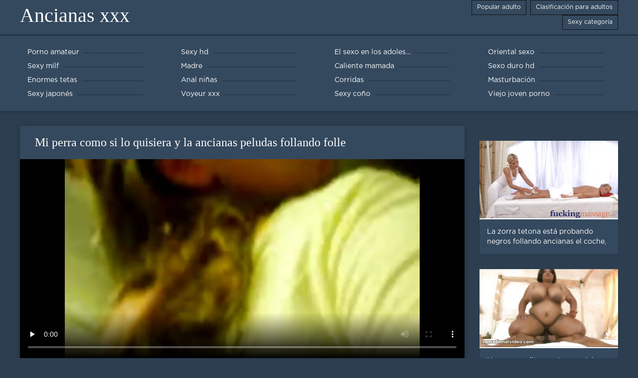

--- FILE ---
content_type: text/html; charset=UTF-8
request_url: https://ancianas.cyou/video/611/mi-perra-como-si-lo-quisiera-y-la-ancianas-peludas-follando-folle
body_size: 6792
content:
<!DOCTYPE html>
<html lang="es">
<head>
	<meta http-equiv="Content-Type" content="text/html; charset=utf-8" />
<title>Mi perra como si lo quisiera y la ancianas peludas follando folle</title>
<meta name="description" content="Ancianas xxx:  Vídeo porno de mi perra, como quiero y follé con ella. ancianas peludas follando Categorías de porno variado." />
<link rel="canonical" href="https://ancianas.cyou/video/611/mi-perra-como-si-lo-quisiera-y-la-ancianas-peludas-follando-folle/"/>
<base target="_blank">

	 <meta name="viewport" content="width=device-width, initial-scale=1.0" />
     
	 <link href="https://ancianas.cyou/files/styles.css" type="text/css" rel="stylesheet" />
<style> .img-box img, .img-square img, .img-resp img, .img-resp-vert img, .img-resp-sq img {min-height: auto;} </style>
</head>

<body style="margin: 0;">
<div class="wrap">

		<header class="header">
			<div class="header-in wrap-center fx-row fx-middle">
				
                <a href="https://ancianas.cyou/" style="color: #fff; font-size: 40px; font-family: Verdana;">Ancianas xxx</a>
				<ul class="h-menu">
                    <li><a href="https://ancianas.cyou/popular.html"><span style="color:#fff">Popular adulto </span></a></li>
                    <li><a href="https://ancianas.cyou/topporn.html"><span style="color:#fff">Clasificación para adultos </span></a></li>
                    <li><a href="https://ancianas.cyou/categoryall.html"><span style="color:#fff">Sexy categoría </span></a></li>
			</ul>
				
			</div>
		</header>
    
		
		<nav class="nav">
			<ul class="nav-in wrap-center fx-row">
<li><a href="https://ancianas.cyou/category/amateur/"><span>Porno amateur</span></a></li><li><a href="https://ancianas.cyou/category/hd/"><span>Sexy hd</span></a></li><li><a href="https://ancianas.cyou/category/teens/"><span>El sexo en los adolescentes</span></a></li><li><a href="https://ancianas.cyou/category/asian/"><span>Oriental sexo</span></a></li><li><a href="https://ancianas.cyou/category/milf/"><span>Sexy milf</span></a></li><li><a href="https://ancianas.cyou/category/matures/"><span>Madre</span></a></li><li><a href="https://ancianas.cyou/category/blowjobs/"><span>Caliente mamada</span></a></li><li><a href="https://ancianas.cyou/category/hardcore/"><span>Sexo duro hd</span></a></li><li><a href="https://ancianas.cyou/category/big_boobs/"><span>Enormes tetas</span></a></li><li><a href="https://ancianas.cyou/category/anal/"><span>Anal niñas</span></a></li><li><a href="https://ancianas.cyou/category/cumshots/"><span>Corridas</span></a></li><li><a href="https://ancianas.cyou/category/masturbation/"><span>Masturbación</span></a></li><li><a href="https://ancianas.cyou/category/japanese/"><span>Sexy japonés</span></a></li><li><a href="https://ancianas.cyou/category/voyeur/"><span>Voyeur xxx</span></a></li><li><a href="https://ancianas.cyou/category/pussy/"><span>Sexy coño</span></a></li><li><a href="https://ancianas.cyou/category/old+young/"><span>Viejo joven porno</span></a></li>
			</ul>
		</nav>
		
    
<main class="main wrap-center">
			<div class=" clearfix">
				<div id='dle-content'><article class="ignore-select full">
	
	<div class="fcols fx-row">
	
		<div class="fleft">
		
<h1 style="font-size:24px; color:#ffffff; font-family: Verdana;">Mi perra como si lo quisiera y la ancianas peludas follando folle</h1>
			<div class="f-desc full-text clearfix"></div>
			<div class="fplayer video-box">
<video preload="none" controls poster="https://ancianas.cyou/media/thumbs/1/v00611.webp?1613088017"><source src="https://vs10.videosrc.net/s/6/6d/6d63663ff3997234e1a88c8c6d2fc7f4.mp4?md5=oRIR1yX1iJqK4E9kkJNRQg&expires=1763295338" type="video/mp4"></video>
        </div>
            <br />

           <div class="fmeta clearfix">
<p class="buttond" style="text-align:center;"><a href="https://ancianas.cyou/avtm/link.php?l=download" target="_blank" style="cursor: pointer; font-size:16px;  text-decoration: none; padding:4px 20px; color:#ffffff; background-color:#973299; border-radius:14px; font-family: Verdana; line-height: 28px;">Descargar película porno </a></p>
                <br />
                <div style="font-size:14px; color:#ffffff; font-family: Verdana;">Sexy categoría  </div>
                <br />
               
               
			
			   
               
               <br />
               <p class="buttond" style="text-align:center; font-family: Verdana;"><a href="/category/amateur/" style="cursor: pointer; font-size:16px;  text-decoration: none; padding:4px 20px; color:#ffffff; background-color:#973299; border-radius:14px; font-family: Verdana; line-height: 28px;">Porno amateur</a>, <a href="/category/club/" style="cursor: pointer; font-size:16px;  text-decoration: none; padding:4px 20px; color:#ffffff; background-color:#973299; border-radius:14px; font-family: Verdana; line-height: 28px;">Sexy club</a>, <a href="/category/voyeur/" style="cursor: pointer; font-size:16px;  text-decoration: none; padding:4px 20px; color:#ffffff; background-color:#973299; border-radius:14px; font-family: Verdana; line-height: 28px;">Voyeur xxx</a>, 
<a href="/tag/78/" style="cursor: pointer; font-size:16px;  text-decoration: none; padding:4px 20px; color:#ffffff; background-color:#973299; border-radius:14px; font-family: Verdana; line-height: 28px;">ancianas peludas follando</a>,                </p>
                <br />
            </div><p style="font-size:14px; color:#ffffff; font-family: Verdana;">Vídeo porno de mi perra, como quiero y follé con ella. ancianas peludas follando Categorías de porno variado.</p>
        <br /><br />
            <div style="text-align: center;">
</div>

        </div>
<div class="fright">  
            <div class="items-title fw700"></div>
				<div class="item">
					<a href="https://ancianas.cyou/video/6323/la-zorra-tetona-est%C3%A1-probando-negros-follando-ancianas-el-coche-le-conviene-masturbarse-en-%C3%A9l-/" data-id="v6323" class="item-link lnk">
						<div class="item-in">
							<div class="item-img img-resp icon-left">
								<img src="https://ancianas.cyou/media/thumbs/3/v06323.webp?1609463702" alt="Vídeo porno una zorra tetona está probando un coche, ¿le conviene masturbarse en él? Categorías rubias, tetas grandes, negros follando ancianas publico, chica sola.">
							</div>
							<div class="item-title">La zorra tetona está probando negros follando ancianas el coche, ¿le conviene masturbarse en él?</div>
						</div>
					</a>
				</div>		
<div class="item">
					<a href="https://ancianas.cyou/video/9314/morena-gordita-monta-una-viejo-cojiendo-con-jovencita-polla-hermosa/" class="item-link">
						<div class="item-in">
							<div class="item-img img-resp icon-left">
								<img src="https://ancianas.cyou/media/thumbs/4/v09314.webp?1611878453" alt="Morena gordita monta una viejo cojiendo con jovencita polla hermosa">
							</div>
							<div class="item-title">Morena gordita monta una viejo cojiendo con jovencita polla hermosa</div>
						</div>
					</a>
				</div><div class="item">
					<a href="https://ancianas.cyou/video/7228/puta-negra-tetona-chupa-videos-sexo-anal-ancianas-una-polla-blanca-gorda/" class="item-link">
						<div class="item-in">
							<div class="item-img img-resp icon-left">
								<img src="https://ancianas.cyou/media/thumbs/8/v07228.webp?1613611803" alt="Puta negra tetona chupa videos sexo anal ancianas una polla blanca gorda">
							</div>
							<div class="item-title">Puta negra tetona chupa videos sexo anal ancianas una polla blanca gorda</div>
						</div>
					</a>
				</div>	
		</div>
	</div>
			<div class="items clearfix">
				<div id='dle-content'>				
<div class="item">
					<a href="https://ancianas.cyou/link.php" class="item-link">
						<div class="item-in">
							<div class="item-img img-resp icon-left">
								<img src="https://ancianas.cyou/media/thumbs/5/v00175.webp?1609233336" alt="Hombre juega consolador con ancianas desnudas peludas el coño de puta">
							</div>
							<div class="item-title">Hombre juega consolador con ancianas desnudas peludas el coño de puta</div>
						</div>
					</a>
				</div><div class="item">
					<a href="https://ancianas.cyou/video/3242/cutie-trabaja-ver-videos-de-abuelas-follando-gratis-con-asas-con-una-polla/" class="item-link">
						<div class="item-in">
							<div class="item-img img-resp icon-left">
								<img src="https://ancianas.cyou/media/thumbs/2/v03242.webp?1611102635" alt="Cutie trabaja ver videos de abuelas follando gratis con asas con una polla">
							</div>
							<div class="item-title">Cutie trabaja ver videos de abuelas follando gratis con asas con una polla</div>
						</div>
					</a>
				</div><div class="item">
					<a href="https://ancianas.cyou/link.php" class="item-link">
						<div class="item-in">
							<div class="item-img img-resp icon-left">
								<img src="https://ancianas.cyou/media/thumbs/8/v08588.webp?1610323211" alt="Dos lesbianas abuelas follando chicos en el sofá tomaron un consolador y comenzaron a masturbarse">
							</div>
							<div class="item-title">Dos lesbianas abuelas follando chicos en el sofá tomaron un consolador y comenzaron a masturbarse</div>
						</div>
					</a>
				</div><div class="item">
					<a href="https://ancianas.cyou/video/5162/una-bella-dama-de-mediana-edad-gira-frente-a-la-c%C3%A1mara-y-se-vuelve-locamente-contra-su-pareja-%C3%A9l-lame-suavemente-sus-encantos-y-luego-se-la-folla-por-el-co%C3%B1o-recost%C3%A1ndose-en-la-ancianas-cojiendo-gratis-cama-/" class="item-link">
						<div class="item-in">
							<div class="item-img img-resp icon-left">
								<img src="https://ancianas.cyou/media/thumbs/2/v05162.webp?1610498729" alt="Una bella dama de mediana edad gira frente a la cámara y se vuelve locamente contra su pareja. Él lame suavemente sus encantos y luego se la folla por el coño, recostándose en la ancianas cojiendo gratis cama.">
							</div>
							<div class="item-title">Una bella dama de mediana edad gira frente a la cámara y se vuelve locamente contra su pareja. Él lame suavemente sus encantos y luego se la folla por el coño, recostándose en la ancianas cojiendo gratis cama.</div>
						</div>
					</a>
				</div><div class="item">
					<a href="https://ancianas.cyou/link.php" class="item-link">
						<div class="item-in">
							<div class="item-img img-resp icon-left">
								<img src="https://ancianas.cyou/media/thumbs/1/v00511.webp?1609721118" alt="Ella ama más y más videos de ancianas cojiendo fuerte">
							</div>
							<div class="item-title">Ella ama más y más videos de ancianas cojiendo fuerte</div>
						</div>
					</a>
				</div><div class="item">
					<a href="https://ancianas.cyou/video/1826/dos-zorras-usan-un-consolador-videos-de-sexo-de-jovencitas-y-viejos-doble/" class="item-link">
						<div class="item-in">
							<div class="item-img img-resp icon-left">
								<img src="https://ancianas.cyou/media/thumbs/6/v01826.webp?1613609151" alt="Dos zorras usan un consolador videos de sexo de jovencitas y viejos doble">
							</div>
							<div class="item-title">Dos zorras usan un consolador videos de sexo de jovencitas y viejos doble</div>
						</div>
					</a>
				</div><div class="item">
					<a href="https://ancianas.cyou/link.php" class="item-link">
						<div class="item-in">
							<div class="item-img img-resp icon-left">
								<img src="https://ancianas.cyou/media/thumbs/1/v05711.webp?1609425941" alt="La follando ancianas gratis estrella porno Lexi es follada por una máquina de follar">
							</div>
							<div class="item-title">La follando ancianas gratis estrella porno Lexi es follada por una máquina de follar</div>
						</div>
					</a>
				</div><div class="item">
					<a href="https://ancianas.cyou/video/156/follada-a-una-cojiendo-a-ancianas-bbw-poniendo-su-estilo-perrito/" class="item-link">
						<div class="item-in">
							<div class="item-img img-resp icon-left">
								<img src="https://ancianas.cyou/media/thumbs/6/v00156.webp?1611883802" alt="Follada a una cojiendo a ancianas bbw poniendo su estilo perrito">
							</div>
							<div class="item-title">Follada a una cojiendo a ancianas bbw poniendo su estilo perrito</div>
						</div>
					</a>
				</div><div class="item">
					<a href="https://ancianas.cyou/video/2831/as%C3%AD-es-como-necesitas-porno-gratis-jovencitas-con-viejos-pasar-f%C3%A1cilmente-la-sesi%C3%B3n/" class="item-link">
						<div class="item-in">
							<div class="item-img img-resp icon-left">
								<img src="https://ancianas.cyou/media/thumbs/1/v02831.webp?1609349467" alt="Así es como necesitas porno gratis jovencitas con viejos pasar fácilmente la sesión">
							</div>
							<div class="item-title">Así es como necesitas porno gratis jovencitas con viejos pasar fácilmente la sesión</div>
						</div>
					</a>
				</div><div class="item">
					<a href="https://ancianas.cyou/link.php" class="item-link">
						<div class="item-in">
							<div class="item-img img-resp icon-left">
								<img src="https://ancianas.cyou/media/thumbs/2/v05222.webp?1609377313" alt="La viejos follando con mujeres jovenes perra rodó un nuevo vibrador">
							</div>
							<div class="item-title">La viejos follando con mujeres jovenes perra rodó un nuevo vibrador</div>
						</div>
					</a>
				</div><div class="item">
					<a href="https://ancianas.cyou/video/8611/peque%C3%B1a-zorra-rubia-lorelei-lee-follada-en-la-videos-porno-jovencitas-con-viejos-cara/" class="item-link">
						<div class="item-in">
							<div class="item-img img-resp icon-left">
								<img src="https://ancianas.cyou/media/thumbs/1/v08611.webp?1610928963" alt="Pequeña zorra rubia Lorelei Lee follada en la videos porno jovencitas con viejos cara">
							</div>
							<div class="item-title">Pequeña zorra rubia Lorelei Lee follada en la videos porno jovencitas con viejos cara</div>
						</div>
					</a>
				</div><div class="item">
					<a href="https://ancianas.cyou/link.php" class="item-link">
						<div class="item-in">
							<div class="item-img img-resp icon-left">
								<img src="https://ancianas.cyou/media/thumbs/0/v05750.webp?1612484147" alt="Matures organizó un sexo grupal en una tienda ver videos de ancianas follando de motos">
							</div>
							<div class="item-title">Matures organizó un sexo grupal en una tienda ver videos de ancianas follando de motos</div>
						</div>
					</a>
				</div><div class="item">
					<a href="https://ancianas.cyou/video/4112/en-la-peliculas-xxx-de-ancianas-fiesta-la-chica-mostr%C3%B3-su-co%C3%B1o/" class="item-link">
						<div class="item-in">
							<div class="item-img img-resp icon-left">
								<img src="https://ancianas.cyou/media/thumbs/2/v04112.webp?1611537331" alt="En la peliculas xxx de ancianas fiesta, la chica mostró su coño">
							</div>
							<div class="item-title">En la peliculas xxx de ancianas fiesta, la chica mostró su coño</div>
						</div>
					</a>
				</div><div class="item">
					<a href="https://ancianas.cyou/link.php" class="item-link">
						<div class="item-in">
							<div class="item-img img-resp icon-left">
								<img src="https://ancianas.cyou/media/thumbs/8/v09058.webp?1609144243" alt="Cómo se hacen las mejores películas abuelas rusas follando porno">
							</div>
							<div class="item-title">Cómo se hacen las mejores películas abuelas rusas follando porno</div>
						</div>
					</a>
				</div><div class="item">
					<a href="https://ancianas.cyou/link.php" class="item-link">
						<div class="item-in">
							<div class="item-img img-resp icon-left">
								<img src="https://ancianas.cyou/media/thumbs/8/v06278.webp?1609168554" alt="Películas del archivo 7: el médico porno gratis de viejos con jovenes acude a una joven paciente, desnuda a la perra, la seduce y folla duro">
							</div>
							<div class="item-title">Películas del archivo 7: el médico porno gratis de viejos con jovenes acude a una joven paciente, desnuda a la perra, la seduce y folla duro</div>
						</div>
					</a>
				</div><div class="item">
					<a href="https://ancianas.cyou/link.php" class="item-link">
						<div class="item-in">
							<div class="item-img img-resp icon-left">
								<img src="https://ancianas.cyou/media/thumbs/3/v09733.webp?1609281064" alt="Estudiante sexy abuelas peludas follando en busca de diversión">
							</div>
							<div class="item-title">Estudiante sexy abuelas peludas follando en busca de diversión</div>
						</div>
					</a>
				</div><div class="item">
					<a href="https://ancianas.cyou/link.php" class="item-link">
						<div class="item-in">
							<div class="item-img img-resp icon-left">
								<img src="https://ancianas.cyou/media/thumbs/8/v07028.webp?1610583331" alt="Chocolate de tetas grandes es ancianas peruanas follando alimentado con semen caliente">
							</div>
							<div class="item-title">Chocolate de tetas grandes es ancianas peruanas follando alimentado con semen caliente</div>
						</div>
					</a>
				</div><div class="item">
					<a href="https://ancianas.cyou/video/1845/una-multitud-de-pollas-hambrientas-se-folla-a-una-rubia-en-ancianas-con-jovenes-follando-c%C3%ADrculo/" class="item-link">
						<div class="item-in">
							<div class="item-img img-resp icon-left">
								<img src="https://ancianas.cyou/media/thumbs/5/v01845.webp?1608932796" alt="Una multitud de pollas hambrientas se folla a una rubia en ancianas con jovenes follando círculo">
							</div>
							<div class="item-title">Una multitud de pollas hambrientas se folla a una rubia en ancianas con jovenes follando círculo</div>
						</div>
					</a>
				</div><div class="item">
					<a href="https://ancianas.cyou/video/6454/hermoso-tio-entrenado-en-una-mamada-ancianas-follando-xxx-especial/" class="item-link">
						<div class="item-in">
							<div class="item-img img-resp icon-left">
								<img src="https://ancianas.cyou/media/thumbs/4/v06454.webp?1613090736" alt="Hermoso tio entrenado en una mamada ancianas follando xxx especial">
							</div>
							<div class="item-title">Hermoso tio entrenado en una mamada ancianas follando xxx especial</div>
						</div>
					</a>
				</div><div class="item">
					<a href="https://ancianas.cyou/video/6857/la-perra-es-filmada-sexo-jovencita-y-viejo-por-primera-vez/" class="item-link">
						<div class="item-in">
							<div class="item-img img-resp icon-left">
								<img src="https://ancianas.cyou/media/thumbs/7/v06857.webp?1610065802" alt="La perra es filmada sexo jovencita y viejo por primera vez">
							</div>
							<div class="item-title">La perra es filmada sexo jovencita y viejo por primera vez</div>
						</div>
					</a>
				</div><div class="item">
					<a href="https://ancianas.cyou/video/1340/chicas-de-%C3%A9bano-sexy-lamen-y-ancianas-culiando-se-masturban-co%C3%B1os/" class="item-link">
						<div class="item-in">
							<div class="item-img img-resp icon-left">
								<img src="https://ancianas.cyou/media/thumbs/0/v01340.webp?1611100885" alt="Chicas de ébano sexy lamen y ancianas culiando se masturban coños">
							</div>
							<div class="item-title">Chicas de ébano sexy lamen y ancianas culiando se masturban coños</div>
						</div>
					</a>
				</div><div class="item">
					<a href="https://ancianas.cyou/video/7822/la-morena-abella-danger-mira-al-negro-en-la-videos-abuelas-follando-ducha-y-se-lo-folla/" class="item-link">
						<div class="item-in">
							<div class="item-img img-resp icon-left">
								<img src="https://ancianas.cyou/media/thumbs/2/v07822.webp?1609403462" alt="La morena Abella Danger mira al negro en la videos abuelas follando ducha y se lo folla">
							</div>
							<div class="item-title">La morena Abella Danger mira al negro en la videos abuelas follando ducha y se lo folla</div>
						</div>
					</a>
				</div><div class="item">
					<a href="https://ancianas.cyou/video/4854/country-lady-obtiene-hardcore-en-ancianas-rusas-follando-la-boca/" class="item-link">
						<div class="item-in">
							<div class="item-img img-resp icon-left">
								<img src="https://ancianas.cyou/media/thumbs/4/v04854.webp?1609119002" alt="Country Lady obtiene hardcore en ancianas rusas follando la boca">
							</div>
							<div class="item-title">Country Lady obtiene hardcore en ancianas rusas follando la boca</div>
						</div>
					</a>
				</div><div class="item">
					<a href="https://ancianas.cyou/video/4349/belleza-sexy-obtiene-placer-ancianas-gordas-masturbandose-de-cera/" class="item-link">
						<div class="item-in">
							<div class="item-img img-resp icon-left">
								<img src="https://ancianas.cyou/media/thumbs/9/v04349.webp?1609277419" alt="Belleza sexy obtiene placer ancianas gordas masturbandose de cera">
							</div>
							<div class="item-title">Belleza sexy obtiene placer ancianas gordas masturbandose de cera</div>
						</div>
					</a>
				</div>

	</div>
</div></article></div>
            </div></main>
<a href="https://viejitas.top/">Viejitas xxx</a>, <a href="https://senoras.monster/">Señoras maduras</a>, <a href="https://viejas.icu/">Viejas culonas</a>, <a href="https://madurasvideos.top/">Maduras videos xxx</a>, <a href="https://es.reifegeilefrauen.org/">Videos xxx amateur</a>, <a href="https://es.porrno.info/">Videos xxx rusos</a>, <a href="https://es.pornicifilmovi.com/">Videos xxx gratis maduras</a>, <a href="https://es.pornofilmovixxx.com/">Videos xxx desnudas</a>, <a href="https://es.videohardamatoriali.com/">Videos xxx gratis</a>, <a href="https://es.mamiporno.net/">Videos de xxx</a>, <a href="https://pornoviejas.net/">Porno viejas</a>, <a href="https://es.pornoreifefrauen.com/">Videos xxx paraguayo</a>, <a href="https://caliente.top/">Sexo caliente</a>, <a href="https://es.analfilm.org/">Petardas xxx</a>, <a href="https://orgiasxxx.top/">Orgias xxx</a>, <a href="http://pornmadura.com/">Porn madura</a>, <a href="https://madretetona.top/">Madre tetona</a>, <a href="https://latinas.monster/">Latinas maduras</a>, <a href="https://videossubtitulados.top/">Videos porno subtitulados</a>, <a href="https://es.pozepizde.com/">Porno subtitulado español</a>, <a href="https://ecuatorianas.best/">Ecuatorianas xxx</a>, <a href="http://viejasmaduras.com/">Viejas maduras</a>, <a href="https://es.filmovisex.org/">Videos de maduras lesbianas</a>, <a href="https://es.papafickt.com/">Peliculas porno gratis</a>, <a href="https://es.babe45.org/">Tetonas españolas</a>, <a href="https://videosxespanol.top/">Videos x español</a>, <a href="https://es.zhgal.com/">Videos de Porno</a>, <a href="https://es.kostenlosepornoseiten.com/">Sexo mexicano</a>, <a href="https://pornoenespanolgratis.com/">Porno en español gratis</a>, <a href="https://es.pizdefrumoase.com/">Madres follando</a>, <a href="https://es.filmepornocuparoase.com/">Sexo gratis en español</a>, <a href="https://es.bengali4u.top/">Películas pornográficas</a>, <a href="https://tetonas.icu/">Mujeres tetonas</a>, <a href="https://es.azeriporno.net/">Videos xxx nicaragua</a>, <a href="https://es.freiepornofilme.com/">Porno familiar</a>, <a href="https://es.pornofilmi.org/">Negras xxx</a>, <a href="https://es.donnexxxfilm.com/">Videos de sexo duro</a>, <a href="https://peruanas.monster/">xxx peruanas</a>, <a href="https://es.pizdeflocoase.com/">Porno japones</a>, <a href="https://chichonas.icu/">Mujeres chichonas</a>, <a href="https://es.vedetexxx.com/">Sub español xxx</a>, <a href="https://maduras.monster/">Maduras calientes</a>, <a href="https://madurasvideos.cyou/">Maduras xxx videos</a>, <a href="https://espanolas.top/">XXX espa</a>, <a href="https://videosdemamas.top/">Videos pornos de mamas</a>, <a href="https://videosespanolas.top/">Videos xxx espa</a>, <a href="https://es.pornovideoukr.com/">Peliculas online xxx</a>, <a href="https://es.arabarab.net/">Mamas cojiendo</a>, <a href="https://videosmamas.cyou/">Videos xxx mamas</a>, <a href="https://es.videospornomulheres.com/">Videos de madres follando</a>, <a href="https://es.phimsexphatrinh.top/">Videos xxx subtitulados</a>, <a href="https://senorasmexicanas.top/">Se</a>, <a href="https://es.videoaweklucah.com/">Suegras follando</a>, <a href="https://madresculonas.top/">Madres culonas xxx</a>, <a href="https://es.videospornosexe.com/">Madres maduras follando</a>, <a href="https://es.sekspornofilmovi.org/">Videos maduras mexicanas</a>, <a href="https://maduraspeludas.top/">Maduras peludas follando</a>, <a href="https://cojiendo.top/">Cojiendo se</a>, <a href="https://es.domashneeporno.org/">Maduritas desnudas</a>, <a href="https://senorasfollando.top/">Se</a>, <a href="https://videoscaseros.top/">Videos caseros maduras</a>, <a href="https://es.pornofilmdomaci.com/">XXX videos maduras</a>, <a href="https://videospornoscaseros.net/">Videos pornos caseros</a>, <a href="http://videospornoxxx.info/">Videos porno xxx</a>, <a href="https://mexicanasfollando.top/">Mexicanas follando</a>, <a href="https://es.filmepornocuvedete.top/">Porno gratis latino</a>, <a href="https://peliculas.cyou/">Peliculas completas xxx</a>, <a href="https://es.filmpornogratuiti.com/">Videos porno gratis</a>, <a href="https://es.filmpornodonne.casa/">Tetas xxx</a>, <a href="https://tetonas.best/">Maduras tetonas</a>, <a href="https://es.tochterporn.com/">Videos xxx caseros</a>, <a href="https://es.sexualfat.com/">Hentai español</a>, <a href="https://culonas.best/">Culonas sexy</a>, <a href="https://peliculasxxxespanol.com/">Peliculas xxx español</a>, <a href="https://es.xxxgujarati.cyou/">Sexo latino</a>, <a href="https://es.pornosestri.com/">Latino xxx</a>, <a href="https://espanolas.cyou/">Espa</a>, <a href="https://es.sekeszmamoyu.com/">Porno gratis en español</a>, <a href="https://es.pornomamme.com/">Incesto videos</a>, <a href="https://es.videosangap.com/">Porno español gratis</a>, 		
		<footer class="footer">
			<div class="footer-in wrap-center fx-row fx-middle">
				<div class="footer-alert icon-left"><span class="mat-icon">error </span>18+</div>
				<div class="footer-copy">
                Ancianas xxx v 2.0 - Libre de la abuelita  <strong>para no </strong> Ancianas xxx con la película porno de este año gratis!  <br />   
<a href="/tag/98/">abuelas chinas follando</a>, <a href="/tag/66/">abuelas colombianas follando</a>, <a href="/tag/49/">abuelas follando anal</a>, <a href="/tag/63/">abuelas follando con jovencitos</a>, <a href="/tag/22/">abuelas follando con jovenes</a>, <a href="/tag/28/">abuelas follando con negros</a>, <a href="/tag/27/">abuelas follando gratis</a>, <a href="/tag/48/">abuelas follando xxx</a>, <a href="/tag/65/">abuelas maduras follando</a>, <a href="/tag/19/">abuelas peludas follando</a>, <a href="/tag/38/">abuelas rusas follando</a>, <a href="/tag/82/">abuelas viejas follando</a>, <a href="/tag/56/">anal con ancianas</a>, <a href="/tag/1/">ancianas cojiendo</a>, <a href="/tag/13/">ancianas culiando</a>, <a href="/tag/44/">ancianas españolas follando</a>, <a href="/tag/41/">ancianas folladoras</a>, <a href="/tag/71/">ancianas follando con jovenes</a>, <a href="/tag/93/">ancianas follando con negros</a>, <a href="/tag/43/">ancianas follando duro</a>, <a href="/tag/97/">ancianas follando gratis</a>, <a href="/tag/42/">ancianas foyando</a>, <a href="/tag/30/">ancianas gordas follando</a>, <a href="/tag/84/">ancianas gordas peludas</a>, <a href="/tag/59/">ancianas gordas xxx</a>, <a href="/tag/76/">ancianas maduras</a>, <a href="/tag/10/">ancianas masturbandose</a>, <a href="/tag/55/">ancianas mexicanas cojiendo</a>, <a href="/tag/85/">ancianas mexicanas xxx</a>, <a href="/tag/78/">ancianas peludas follando</a>, <a href="/tag/57/">ancianas penetradas</a>, <a href="/tag/4/">ancianas tetonas</a>, <a href="/tag/91/">ancianas tetonas follando</a>, <a href="/tag/54/">ancianas tragando semen</a>, <a href="/tag/72/">ancianas viciosas</a>, <a href="/tag/51/">ancianas x</a>, <a href="/tag/46/">ancianas xvideos</a>, <a href="/tag/32/">ancianasfollando</a>, <a href="/tag/2/">ancianasxxx</a>, <a href="/tag/53/">ancianaxxx</a>, <a href="/tag/73/">ancianosxxx</a>, <a href="/tag/67/">cogiendo con ancianas</a>, <a href="/tag/15/">cojiendo ancianas</a>, <a href="/tag/94/">cojiendo con ancianas</a>, <a href="/tag/7/">follando ancianas</a>, <a href="/tag/26/">jovencitas folladas por viejos</a>, <a href="/tag/92/">lesvianas ancianas</a>, <a href="/tag/58/">mujeres teniendo sexo con viejos</a>, <a href="/tag/90/">nenas con viejos xxx</a>, <a href="/tag/60/">porno de viejos y viejas</a>, 
	<span id="dle-speedbar"><span itemscope itemtype="http://data-vocabulary.org/Breadcrumb"><a href="https://ancianas.cyou/" itemprop="url"><span itemprop="title">Reloj Ancianas xxx </span></a></span></span>

				</div>
				<div class="footer-count">
				</div>
			</div>
		</footer>
</div>

<link media="screen" href="https://ancianas.cyou/files/default.css" type="text/css" rel="stylesheet" />

</body>
</html>